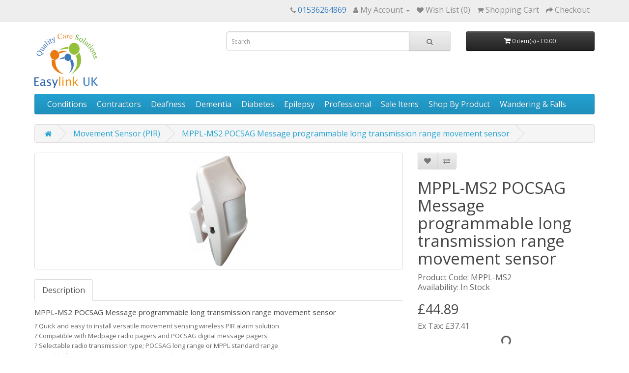

--- FILE ---
content_type: text/html; charset=utf-8
request_url: https://www.easylinkuk.co.uk/product-movement-sensor-(pir)/MPPL-MS2
body_size: 8133
content:
<!DOCTYPE html>
<!--[if IE]><![endif]-->
<!--[if IE 8 ]><html dir="ltr" lang="en" class="ie8"><![endif]-->
<!--[if IE 9 ]><html dir="ltr" lang="en" class="ie9"><![endif]-->
<!--[if (gt IE 9)|!(IE)]><!-->
<html dir="ltr" lang="en">
<!--<![endif]-->
<head>
<meta charset="UTF-8" />
<meta name="viewport" content="width=device-width, initial-scale=1">
<meta http-equiv="X-UA-Compatible" content="IE=edge">
<title>MPPL-MS2 POCSAG Message programmable long transmission range movement sensor </title>
<base href="https://www.easylinkuk.co.uk/" />
<meta name="description" content="MPPL-MS2 POCSAG Message programmable long transmission range movement sensor " />
<script src="catalog/view/javascript/jquery/jquery-3.7.1.min.js" type="text/javascript"></script>
<link href="catalog/view/javascript/bootstrap/css/bootstrap.min.css" rel="stylesheet" media="screen" />
<script src="catalog/view/javascript/bootstrap/js/bootstrap.min.js" type="text/javascript"></script>
<link href="catalog/view/javascript/font-awesome/css/font-awesome.min.css" rel="stylesheet" type="text/css" />
<link href="//fonts.googleapis.com/css?family=Open+Sans:400,400i,300,700" rel="stylesheet" type="text/css" />
<link href="catalog/view/theme/default/stylesheet/stylesheet.css" rel="stylesheet">
<link href="catalog/view/javascript/jquery/magnific/magnific-popup.css" type="text/css" rel="stylesheet" media="screen" />
<link href="catalog/view/javascript/jquery/datetimepicker/bootstrap-datetimepicker.min.css" type="text/css" rel="stylesheet" media="screen" />
<link href="catalog/view/theme/default/stylesheet/paypal/paypal.css" type="text/css" rel="stylesheet" media="screen" />
<script src="catalog/view/javascript/jquery/magnific/jquery.magnific-popup.min.js" type="text/javascript"></script>
<script src="catalog/view/javascript/jquery/datetimepicker/moment/moment.min.js" type="text/javascript"></script>
<script src="catalog/view/javascript/jquery/datetimepicker/moment/moment-with-locales.min.js" type="text/javascript"></script>
<script src="catalog/view/javascript/jquery/datetimepicker/bootstrap-datetimepicker.min.js" type="text/javascript"></script>
<script src="catalog/view/javascript/paypal/paypal.js?page_code=product" type="text/javascript"></script>
<script src="catalog/view/javascript/common.js" type="text/javascript"></script>
<link href="https://www.easylinkuk.co.uk/MPPL-MS2" rel="canonical" />
<link href="https://www.easylinkuk.co.uk/image/catalog/cart.png" rel="icon" />
</head>
<body>
<nav id="top">
  <div class="container"> 
    
    <div id="top-links" class="nav pull-right">
      <ul class="list-inline">
        <li><a href="https://www.easylinkuk.co.uk/index.php?route=information/contact"><i class="fa fa-phone"></i></a> <span class="hidden-xs hidden-sm hidden-md text-primary">01536264869</span></li>
        <li class="dropdown"><a href="https://www.easylinkuk.co.uk/index.php?route=account/account" title="My Account" class="dropdown-toggle" data-toggle="dropdown"><i class="fa fa-user"></i> <span class="hidden-xs hidden-sm hidden-md">My Account</span> <span class="caret"></span></a>
          <ul class="dropdown-menu dropdown-menu-right">
                        <li><a href="https://www.easylinkuk.co.uk/index.php?route=account/register">Register</a></li>
            <li><a href="https://www.easylinkuk.co.uk/index.php?route=account/login">Login</a></li>
                      </ul>
        </li>
        <li><a href="https://www.easylinkuk.co.uk/index.php?route=account/wishlist" id="wishlist-total" title="Wish List (0)"><i class="fa fa-heart"></i> <span class="hidden-xs hidden-sm hidden-md">Wish List (0)</span></a></li>
        <li><a href="https://www.easylinkuk.co.uk/index.php?route=checkout/cart" title="Shopping Cart"><i class="fa fa-shopping-cart"></i> <span class="hidden-xs hidden-sm hidden-md">Shopping Cart</span></a></li>
        <li><a href="https://www.easylinkuk.co.uk/index.php?route=checkout/checkout" title="Checkout"><i class="fa fa-share"></i> <span class="hidden-xs hidden-sm hidden-md">Checkout</span></a></li>
      </ul>
    </div>
  </div>
</nav>
<header>
  <div class="container">
    <div class="row">
      <div class="col-sm-4">
        <div id="logo"><a href="https://www.easylinkuk.co.uk/index.php?route=common/home"><img src="https://www.easylinkuk.co.uk/image/catalog/logo.png" title="EasylinkUK" alt="EasylinkUK" class="img-responsive" /></a></div>
      </div>
      <div class="col-sm-5"><div id="search" class="input-group">
  <input type="text" name="search" value="" placeholder="Search" class="form-control input-lg" />
  <span class="input-group-btn">
    <button type="button" class="btn btn-default btn-lg"><i class="fa fa-search"></i></button>
  </span>
</div></div>
      <div class="col-sm-3"><div id="cart" class="btn-group btn-block">
  <button type="button" data-toggle="dropdown" data-loading-text="Loading..." class="btn btn-inverse btn-block btn-lg dropdown-toggle"><i class="fa fa-shopping-cart"></i> <span id="cart-total">0 item(s) - £0.00</span></button>
  <ul class="dropdown-menu pull-right">
        <li>
      <p class="text-center">Your shopping cart is empty!</p>
    </li>
      </ul>
</div>
</div>
    </div>
  </div>
</header>
<div class="container">
  <nav id="menu" class="navbar">
    <div class="navbar-header"><span id="category" class="visible-xs">Categories</span>
      <button type="button" class="btn btn-navbar navbar-toggle" data-toggle="collapse" data-target=".navbar-ex1-collapse"><i class="fa fa-bars"></i></button>
    </div>
    <div class="collapse navbar-collapse navbar-ex1-collapse">
      <ul class="nav navbar-nav">
                        <li class="dropdown"><a href="https://www.easylinkuk.co.uk/health-conditions" class="dropdown-toggle" data-toggle="dropdown">Conditions</a>
          <div class="dropdown-menu">
            <div class="dropdown-inner">               <ul class="list-unstyled">
                                <li><a href="https://www.easylinkuk.co.uk/health-conditions/health-conditions-alzheimers">Alzheimer's (3)</a></li>
                                <li><a href="https://www.easylinkuk.co.uk/health-conditions/health-conditions-autism">Autism (11)</a></li>
                                <li><a href="https://www.easylinkuk.co.uk/health-conditions/health-conditions-deafness">Deafness (9)</a></li>
                                <li><a href="https://www.easylinkuk.co.uk/health-conditions/health-conditions-diabetes">Diabetes (0)</a></li>
                                <li><a href="https://www.easylinkuk.co.uk/health-conditions/health-conditions-epilepsy">Epilepsy (11)</a></li>
                              </ul>
              </div>
            <a href="https://www.easylinkuk.co.uk/health-conditions" class="see-all">Show All Conditions</a> </div>
        </li>
                                <li class="dropdown"><a href="https://www.easylinkuk.co.uk/contractors" class="dropdown-toggle" data-toggle="dropdown">Contractors</a>
          <div class="dropdown-menu">
            <div class="dropdown-inner">               <ul class="list-unstyled">
                                <li><a href="https://www.easylinkuk.co.uk/contractors/contractors-disabled-WC-pull-cord-alarm">Disabled WC Pull cord Alarm (6)</a></li>
                                <li><a href="https://www.easylinkuk.co.uk/contractors/contractors-doorwatcher-door-egress-system">DoorWatcher Door Egress System (7)</a></li>
                                <li><a href="https://www.easylinkuk.co.uk/contractors/contractors-epilepsy-seizure-alarm-monitor-multi-patient">Epilepsy (Multi Patient) (5)</a></li>
                                <li><a href="https://www.easylinkuk.co.uk/contractors/contractors-epilepsy-seizure-alarm-monitor-single-patient">Epilepsy (Single Patient) (7)</a></li>
                                <li><a href="https://www.easylinkuk.co.uk/contractors/contractors-long-range-bed-leaving-alarm">Long Range Bed Leaving Alarm (19)</a></li>
                                <li><a href="https://www.easylinkuk.co.uk/contractors/contractors-long-range-call-pendant-with-message-pager">Long Range Call Pendant with Message Pager (10)</a></li>
                                <li><a href="https://www.easylinkuk.co.uk/contractors/contractors-long-range-chair-leaving-alarm">Long Range Chair Leaving Alarm (14)</a></li>
                              </ul>
                            <ul class="list-unstyled">
                                <li><a href="https://www.easylinkuk.co.uk/contractors/contractors-long-range-door-window-alarms">Long Range Door Window Alarms (15)</a></li>
                                <li><a href="https://www.easylinkuk.co.uk/contractors/contractors-multi-patient-bed-leaving-alarm">Multi-Patient Bed Leaving Alarm (28)</a></li>
                                <li><a href="https://www.easylinkuk.co.uk/contractors/contractors-multi-patient-chair-leaving-alarm">Multi-Patient Chair Leaving Alarm (16)</a></li>
                                <li><a href="https://www.easylinkuk.co.uk/contractors/contractors-patient-worn-fall-detector-pendant">Patient Worn Fall Detector Pendant (12)</a></li>
                                <li><a href="https://www.easylinkuk.co.uk/contractors/contractors-pocsag-(long-range)-signal-booster">POCSAG (Long Range) Signal Booster (2)</a></li>
                                <li><a href="https://www.easylinkuk.co.uk/contractors/contractors-staff-pager-system">Staff pager system (4)</a></li>
                                <li><a href="https://www.easylinkuk.co.uk/contractors/contractors-wi-fi-integration-hub">Wi-fi Integration Hub (6)</a></li>
                              </ul>
              </div>
            <a href="https://www.easylinkuk.co.uk/contractors" class="see-all">Show All Contractors</a> </div>
        </li>
                                <li class="dropdown"><a href="https://www.easylinkuk.co.uk/deafness" class="dropdown-toggle" data-toggle="dropdown">Deafness</a>
          <div class="dropdown-menu">
            <div class="dropdown-inner">               <ul class="list-unstyled">
                                <li><a href="https://www.easylinkuk.co.uk/index.php?route=product/category&amp;path=123_205">Assistive Telephones (10)</a></li>
                                <li><a href="https://www.easylinkuk.co.uk/deafness/deafness-flashing-light-doorbell">Flashing Light Doorbell (4)</a></li>
                                <li><a href="https://www.easylinkuk.co.uk/deafness/hearing-loss-tv-listening-amplifier-aids">TV Listening Amplifier Aids (1)</a></li>
                                <li><a href="https://www.easylinkuk.co.uk/deafness/hearing-loss-deaf-vibrating-alarm-clock">Vibrating Alarm Clocks (2)</a></li>
                              </ul>
              </div>
            <a href="https://www.easylinkuk.co.uk/deafness" class="see-all">Show All Deafness</a> </div>
        </li>
                                <li class="dropdown"><a href="https://www.easylinkuk.co.uk/dementia" class="dropdown-toggle" data-toggle="dropdown">Dementia</a>
          <div class="dropdown-menu">
            <div class="dropdown-inner">               <ul class="list-unstyled">
                                <li><a href="https://www.easylinkuk.co.uk/dementia/dementia-dementia-clocks">Dementia Clocks (4)</a></li>
                                <li><a href="https://www.easylinkuk.co.uk/dementia/dementia-help-with-hearing">Help With Hearing (0)</a></li>
                                <li><a href="https://www.easylinkuk.co.uk/dementia/dementia-medication-reminders">Medication Reminders (2)</a></li>
                                <li><a href="https://www.easylinkuk.co.uk/dementia/dementia-memory-prompting">Memory Prompting (7)</a></li>
                                <li><a href="https://www.easylinkuk.co.uk/dementia/dementia-telephone-aids">Telephone Aids (9)</a></li>
                                <li><a href="https://www.easylinkuk.co.uk/dementia/dementia-tv-aids">TV Aids (1)</a></li>
                                <li><a href="https://www.easylinkuk.co.uk/dementia/dementia-wandering">Wandering (31)</a></li>
                              </ul>
              </div>
            <a href="https://www.easylinkuk.co.uk/dementia" class="see-all">Show All Dementia</a> </div>
        </li>
                                <li><a href="https://www.easylinkuk.co.uk/diabetes">Diabetes</a></li>
                                <li class="dropdown"><a href="https://www.easylinkuk.co.uk/epilepsy" class="dropdown-toggle" data-toggle="dropdown">Epilepsy</a>
          <div class="dropdown-menu">
            <div class="dropdown-inner">               <ul class="list-unstyled">
                                <li><a href="https://www.easylinkuk.co.uk/epilepsy/epilepsy-adult">Adult (9)</a></li>
                                <li><a href="https://www.easylinkuk.co.uk/epilepsy/epilepsy-children">Children (7)</a></li>
                                <li><a href="https://www.easylinkuk.co.uk/epilepsy/epilepsy-commercial-care-systems">Commercial Care Systems (1)</a></li>
                                <li><a href="https://www.easylinkuk.co.uk/epilepsy/epilepsy-fall-detection">Fall Detection (13)</a></li>
                                <li><a href="https://www.easylinkuk.co.uk/epilepsy/epilepsy-observation-cameras">Observation Cameras (4)</a></li>
                                <li><a href="https://www.easylinkuk.co.uk/epilepsy/epilepsy-telephone-auto-dialler">Telephone Auto Dialler (8)</a></li>
                                <li><a href="https://www.easylinkuk.co.uk/epilepsy/epilepsy-usa-products">USA Products (0)</a></li>
                              </ul>
              </div>
            <a href="https://www.easylinkuk.co.uk/epilepsy" class="see-all">Show All Epilepsy</a> </div>
        </li>
                                <li class="dropdown"><a href="https://www.easylinkuk.co.uk/professional" class="dropdown-toggle" data-toggle="dropdown">Professional</a>
          <div class="dropdown-menu">
            <div class="dropdown-inner">               <ul class="list-unstyled">
                                <li><a href="https://www.easylinkuk.co.uk/professional/professional-dementia">Dementia (33)</a></li>
                                <li><a href="https://www.easylinkuk.co.uk/professional/professional-epilepsy">Epilepsy (11)</a></li>
                                <li><a href="https://www.easylinkuk.co.uk/professional/professional-wandering-falls">Wandering &amp; Falls (65)</a></li>
                              </ul>
              </div>
            <a href="https://www.easylinkuk.co.uk/professional" class="see-all">Show All Professional</a> </div>
        </li>
                                <li><a href="https://www.easylinkuk.co.uk/sale-items">Sale Items</a></li>
                                <li class="dropdown"><a href="https://www.easylinkuk.co.uk/product" class="dropdown-toggle" data-toggle="dropdown">Shop By Product</a>
          <div class="dropdown-menu">
            <div class="dropdown-inner">               <ul class="list-unstyled">
                                <li><a href="https://www.easylinkuk.co.uk/product/product-alarms-for-carers">Alarms For Carers (2)</a></li>
                                <li><a href="https://www.easylinkuk.co.uk/product/assistive-telephones">Assistive Telephones (12)</a></li>
                                <li><a href="https://www.easylinkuk.co.uk/product/product-bed-leaving-alarms">Bed Leaving Alarms (42)</a></li>
                                <li><a href="https://www.easylinkuk.co.uk/product/product-building-egress-alarm">Building Egress Alarm (1)</a></li>
                                <li><a href="https://www.easylinkuk.co.uk/product/product-cameras">Cameras (4)</a></li>
                                <li><a href="https://www.easylinkuk.co.uk/product/product-chair-leaving-alarms">Chair leaving alarms (31)</a></li>
                                <li><a href="https://www.easylinkuk.co.uk/product/product-dementia-clocks">Dementia Clocks (8)</a></li>
                                <li><a href="https://www.easylinkuk.co.uk/product/product-door-window-alarms">Door &amp; Window Alarms (21)</a></li>
                                <li><a href="https://www.easylinkuk.co.uk/product/product-enuresis-(incontinence)-alarms">Enuresis (incontinence) Alarms (5)</a></li>
                              </ul>
                            <ul class="list-unstyled">
                                <li><a href="https://www.easylinkuk.co.uk/product/product-epilepsy-alarms">Epilepsy Alarms (8)</a></li>
                                <li><a href="https://www.easylinkuk.co.uk/product/product-fall-detection">Fall Detection (29)</a></li>
                                <li><a href="https://www.easylinkuk.co.uk/product/product-floor-pressure-mat-alarm">Floor &amp; Pressure Mat Alarm (24)</a></li>
                                <li><a href="https://www.easylinkuk.co.uk/product/product-gps-location-trackers">GPS Location Trackers (5)</a></li>
                                <li><a href="https://www.easylinkuk.co.uk/product/product-health-care">Health Care (5)</a></li>
                                <li><a href="https://www.easylinkuk.co.uk/product/product-help-call-pendant-button">Help Call Pendant Button (33)</a></li>
                                <li><a href="https://www.easylinkuk.co.uk/product/product-home-activity-monitoring">Home Activity Monitoring (9)</a></li>
                                <li><a href="https://www.easylinkuk.co.uk/product/product-lighting-products">Lighting Products (1)</a></li>
                                <li><a href="https://www.easylinkuk.co.uk/product/product-medication-management">Medication Management (2)</a></li>
                              </ul>
                            <ul class="list-unstyled">
                                <li><a href="https://www.easylinkuk.co.uk/product/product-movement-sensor-(pir)">Movement Sensor (PIR) (17)</a></li>
                                <li><a href="https://www.easylinkuk.co.uk/product/product-nurse-call-systems">Nurse Call Systems (14)</a></li>
                                <li><a href="https://www.easylinkuk.co.uk/product/product-pager-alarms">Pager Alarms (5)</a></li>
                                <li><a href="https://www.easylinkuk.co.uk/product/product-photoelectric-beam-alarms">Photoelectric Beam Alarms (5)</a></li>
                                <li><a href="https://www.easylinkuk.co.uk/product/product-sensory-aids">Sensory Aids (1)</a></li>
                                <li><a href="https://www.easylinkuk.co.uk/product/product-vibrating-alarms-clocks">Vibrating Alarms Clocks (2)</a></li>
                                <li><a href="https://www.easylinkuk.co.uk/product/product-visual-telephone-ring-indicator">Visual Telephone Ring Indicator (2)</a></li>
                              </ul>
              </div>
            <a href="https://www.easylinkuk.co.uk/product" class="see-all">Show All Shop By Product</a> </div>
        </li>
                                <li class="dropdown"><a href="https://www.easylinkuk.co.uk/wandering-falls" class="dropdown-toggle" data-toggle="dropdown">Wandering &amp; Falls</a>
          <div class="dropdown-menu">
            <div class="dropdown-inner">               <ul class="list-unstyled">
                                <li><a href="https://www.easylinkuk.co.uk/wandering-falls/wandering-falls-bed-chair-movement-sensor-kits">Bed Chair &amp; Movement Sensor Kits (54)</a></li>
                                <li><a href="https://www.easylinkuk.co.uk/wandering-falls/wandering-falls-bed-leaving-alarms">Bed Leaving Alarms (42)</a></li>
                                <li><a href="https://www.easylinkuk.co.uk/wandering-falls/wandering-falls-chair-leaving-alarms">Chair leaving alarms (29)</a></li>
                                <li><a href="https://www.easylinkuk.co.uk/wandering-falls/wandering-falls-door-window-alarms">Door &amp; Window Alarms (21)</a></li>
                                <li><a href="https://www.easylinkuk.co.uk/wandering-falls/wandering-falls-emergency-telephone-diallers">Emergency Telephone Diallers (11)</a></li>
                                <li><a href="https://www.easylinkuk.co.uk/wandering-falls/fall-prevention-fall-detection-alarm">Fall Detection Alarms (2)</a></li>
                                <li><a href="https://www.easylinkuk.co.uk/wandering-falls/fall-prevention-floor-pressure-mat-alarm">Floor pressure mat alarm (23)</a></li>
                                <li><a href="https://www.easylinkuk.co.uk/wandering-falls/wandering-falls-gps-location-trackers">GPS Location Trackers (5)</a></li>
                                <li><a href="https://www.easylinkuk.co.uk/wandering-falls/wandering-falls-movement-sensor-(pir)">Movement Sensor (PIR) (17)</a></li>
                              </ul>
              </div>
            <a href="https://www.easylinkuk.co.uk/wandering-falls" class="see-all">Show All Wandering &amp; Falls</a> </div>
        </li>
                      </ul>
    </div>
  </nav>
</div>
 

<div id="product-product" class="container">
  <ul class="breadcrumb">
        <li><a href="https://www.easylinkuk.co.uk/index.php?route=common/home"><i class="fa fa-home"></i></a></li>
        <li><a href="https://www.easylinkuk.co.uk/product-movement-sensor-(pir)">Movement Sensor (PIR)</a></li>
        <li><a href="https://www.easylinkuk.co.uk/product-movement-sensor-(pir)/MPPL-MS2">MPPL-MS2 POCSAG Message programmable long transmission range movement sensor </a></li>
      </ul>
  <div class="row">
                <div id="content" class="col-sm-12">
      <div class="row">                         <div class="col-sm-8">           <ul class="thumbnails">
                        <li><a class="thumbnail" href="https://www.easylinkuk.co.uk/image/cache/catalog/product/MPPL-MS2-500x500.jpg" title="MPPL-MS2 POCSAG Message programmable long transmission range movement sensor "><img src="https://www.easylinkuk.co.uk/image/cache/catalog/product/MPPL-MS2-228x228.jpg" title="MPPL-MS2 POCSAG Message programmable long transmission range movement sensor " alt="MPPL-MS2 POCSAG Message programmable long transmission range movement sensor " /></a></li>
                                  </ul>
                    <ul class="nav nav-tabs">
            <li class="active"><a href="#tab-description" data-toggle="tab">Description</a></li>
                                  </ul>
          <div class="tab-content">
            <div class="tab-pane active" id="tab-description"><h4>MPPL-MS2 POCSAG Message programmable long transmission range movement sensor </h4>
<span class="tick-mark">?</span>  Quick and easy to install versatile movement sensing wireless PIR alarm solution<br>
<span class="tick-mark">?</span>  Compatible with Medpage radio pagers and POCSAG digital message pagers<br>
<span class="tick-mark">?</span>  Selectable radio transmission type; POCSAG long range or MPPL standard range<br>
<span class="tick-mark">?</span>  Suitable for single PIR sensor to pager or multiple sensor applications<br>
<p>
The MPPL-MS2 is a new addition to the Medpage range of wireless alarm solutions. Infrared movement sensing technology combined with intelligent operating software, and selectable radio transmission modes make the MPPL-MS2 a versatile security option. The PIR is compatible with all Medpage radio receiver and radio paging devices. Free downloadable PIR setup software is available for PC to enable operating modes, message programming, pager Cap Codes, and radio address IDs to be easily programmed. <br>
The MPPL-MS2, when in long range mode can transmit alarm signals up to and beyond 400 Metres, making it suitable for larger buildings and applications such as Care Homes, Leisure Centres, Agricultural building security, and DIY quick install zonal ID security.<br>
<br>
Included items: 1 x PIR motion sensor, 2 x AA batteries, Velcro dots, wall fixing angle adjustable bracket, user guide.<br>
</p>

<h4>Applications for the MPPL-MS2</h4>
<p>
Senior wander detection<br>
Patent bed leaving detection<br>
Outbuilding security<br>
Large properties<br>
Stone built properties<br>
Farmyard buildings, barns, stores etc<br>
Quick install zonal alarm systems<br>
</p>

<h4>Radio frequency transmission type MPPL (100-150M range)</h4>
<p>
<a href="/VIBRATING-RADIO-ALARM-PAGER-MEDPAGE-MPPL">MPPL2 pager</a><br>
<a href="/index.php?route=product/product&amp;product_id=1750">TUMPAG31 pager (3-channel)</a><br>
<a href="/PAG-11c-ALARM-PAGER-WITH-LCD-CALLER-DISPLAY">PAG-11 pager (9-channel)</a><br>
<a href="/Multi-Channel-Wireless-Alarm-Call-Station-NMDRX">NMDRX portable alarm (5-channel)</a><br>
</p>

<h4>Radio frequency transmission type POCSAG digital long-range (200-450M)</h4>
<p>
  <a href="/EM300-ALPHANUMERIC-DISPLAY-PAGER">EM300 digital message pager</a><br>
<a href="/index.php?route=product/product&amp;product_id=1683">EM400 digital message pager</a><br>
<a href="/index.php?route=product/product&amp;product_id=1775">MPPA3 digital message pager watch</a><br>
<a href="/Radio-frequency-paging-converter-to-Wi-Fi-internet-hub-MP-900">MP-900 internet Smartphone hub</a><br>
</p>

<h4>Key Features</h4>
<ul style="list-style-type:disc;">
<li>Quick install PIR movement detection alarm</li>
<li>Simplified installation, one PIR for standard and long-range applications</li>
<li>For domestic, professional care, agricultural, and general secondary security</li>
<li>Free downloadable programming software</li>
<li>Message programmable PIR sensor transmitter</li>
<li>Removeable wall fixing bracket</li>
<li>Indoor PIR movement detection security transmitter</li>
<li>Supplied with wall mount bracket &amp; Velcro fixing tape</li>
<li>Status LED for power/transmission/signal</li>
<li>Compatible with EM300 &amp; EM400 pagers</li>
<li>Compatible with MP-900 internet hub</li>
<li>Supplied with standard message PIR ALARM and configured to standard digital pager radio address code.</li>
</ul><br>

<table class="prodBlockLeft product-techSpec" style="display: inline-table; float: none;">
<tbody><tr><th>Technical Features MPPL-MS2</th></tr>
<tr><td>Radio frequency: 433MHz</td></tr>
<tr><td>Low standby power consumption</td></tr>
<tr><td>Side power on/off switch</td></tr>
<tr><td>Tamper/switch off alert transmission</td></tr>
<tr><td>Trigger range sensitivity adjustment</td></tr>
<tr><td>Selectable re-trigger delay: 5 or 30 seconds</td></tr>
<tr><td>USB programming port socket: Micro USB</td></tr>
<tr><td>Long range transmission - 400M+</td></tr>
<tr><td>Dimensions: 107 x 59 x 39mm</td></tr>
<tr><td>Weight: 40g</td></tr>
<tr><td>Power: 2 x AA batteries</td></tr>
<tr><td>Typical battery life 6-9 months (6-8 opps P/D)</td></tr>
<tr><td>Low battery warning LED</td></tr>
<tr><td>Programming by USB lead with PC software</td></tr>
</tbody></table>
</div>
                        </div>
        </div>
                                <div class="col-sm-4">
          <div class="btn-group">
            <button type="button" data-toggle="tooltip" class="btn btn-default" title="Add to Wish List" onclick="wishlist.add('1777');"><i class="fa fa-heart"></i></button>
            <button type="button" data-toggle="tooltip" class="btn btn-default" title="Compare this Product" onclick="compare.add('1777');"><i class="fa fa-exchange"></i></button>
          </div>
          <h1>MPPL-MS2 POCSAG Message programmable long transmission range movement sensor </h1>
          <ul class="list-unstyled">
                        <li>Product Code: MPPL-MS2</li>
                        <li>Availability: In Stock</li>
          </ul>
                    <ul class="list-unstyled">
                        <li>
              <h2>£44.89</h2>
            </li>
                                    <li>Ex Tax: £37.41</li>
                                              </ul>
                    <div id="product">                         <div class="form-group">
              <label class="control-label" for="input-quantity">Qty</label>
              <input type="text" name="quantity" value="1" size="2" id="input-quantity" class="form-control" />
              <input type="hidden" name="product_id" value="1777" />
              <br/>
              <button type="button" id="button-cart" data-loading-text="Loading..." class="btn btn-primary btn-lg btn-block">Add to Cart</button>
            </div>
            </div>
           </div>
      </div>
            <h3>Related Products</h3>
      <div class="row">                                         <div class="col-xs-6 col-sm-3">
          <div class="product-thumb transition">
            <div class="image"><a href="https://www.easylinkuk.co.uk/POC-940-LONG-RANGE-WATERPROOF-PENDANT-TRANSMITTER"><img src="https://www.easylinkuk.co.uk/image/cache//catalog/product/POC-940_m-840l_with_strap_1_2-200x200.jpg" alt="POC-940 LONG RANGE WATERPROOF PENDANT TRANSMITTER" title="POC-940 LONG RANGE WATERPROOF PENDANT TRANSMITTER" class="img-responsive" /></a></div>
            <div class="caption">
              <h4><a href="https://www.easylinkuk.co.uk/POC-940-LONG-RANGE-WATERPROOF-PENDANT-TRANSMITTER">POC-940 LONG RANGE WATERPROOF PENDANT TRANSMITTER</a></h4>
              <p>POC-940 Waterproof long-range POCSAG transmitter button
?  Long range transmitter button ideal for ..</p>
                                          <p class="price">                 £76.57
                                 <span class="price-tax">Ex Tax: £63.81</span>  </p>
               </div>
            <div class="button-group">
              <button type="button" onclick="cart.add('1400', '1');"><span class="hidden-xs hidden-sm hidden-md">Add to Cart</span> <i class="fa fa-shopping-cart"></i></button>
              <button type="button" data-toggle="tooltip" title="Add to Wish List" onclick="wishlist.add('1400');"><i class="fa fa-heart"></i></button>
              <button type="button" data-toggle="tooltip" title="Compare this Product" onclick="compare.add('1400');"><i class="fa fa-exchange"></i></button>
            </div>
          </div>
        </div>
                                                        <div class="col-xs-6 col-sm-3">
          <div class="product-thumb transition">
            <div class="image"><a href="https://www.easylinkuk.co.uk/EM300-ALPHANUMERIC-DISPLAY-PAGER"><img src="https://www.easylinkuk.co.uk/image/cache//catalog/product/EM300_alphanumeric_data_pager_medpage_em300_door_alarm-200x200.jpg" alt="EM300 Alphanumeric message display pager" title="EM300 Alphanumeric message display pager" class="img-responsive" /></a></div>
            <div class="caption">
              <h4><a href="https://www.easylinkuk.co.uk/EM300-ALPHANUMERIC-DISPLAY-PAGER">EM300 Alphanumeric message display pager</a></h4>
              <p>EM300 Digital data POCSAG message radio pager
?  High performance data pager with 4-line message di..</p>
                                          <p class="price">                 £92.41
                                 <span class="price-tax">Ex Tax: £77.01</span>  </p>
               </div>
            <div class="button-group">
              <button type="button" onclick="cart.add('1428', '1');"><span class="hidden-xs hidden-sm hidden-md">Add to Cart</span> <i class="fa fa-shopping-cart"></i></button>
              <button type="button" data-toggle="tooltip" title="Add to Wish List" onclick="wishlist.add('1428');"><i class="fa fa-heart"></i></button>
              <button type="button" data-toggle="tooltip" title="Compare this Product" onclick="compare.add('1428');"><i class="fa fa-exchange"></i></button>
            </div>
          </div>
        </div>
                                                        <div class="col-xs-6 col-sm-3">
          <div class="product-thumb transition">
            <div class="image"><a href="https://www.easylinkuk.co.uk/LONG-RANGE-(POCSAG)-DOOR-SECURITY-TRANSMITTER-POC-840DC"><img src="https://www.easylinkuk.co.uk/image/cache//catalog/product/POC-840DC_poc-840_door-window_alarm_transmitter-200x200.jpg" alt="LONG RANGE (POCSAG) DOOR SECURITY TRANSMITTER POC-840DC" title="LONG RANGE (POCSAG) DOOR SECURITY TRANSMITTER POC-840DC" class="img-responsive" /></a></div>
            <div class="caption">
              <h4><a href="https://www.easylinkuk.co.uk/LONG-RANGE-(POCSAG)-DOOR-SECURITY-TRANSMITTER-POC-840DC">LONG RANGE (POCSAG) DOOR SECURITY TRANSMITTER POC-840DC</a></h4>
              <p>POC-840DC long range door security alarm transmitter
?  Ideal door security for hotels, care homes,..</p>
                                          <p class="price">                 £81.85
                                 <span class="price-tax">Ex Tax: £68.21</span>  </p>
               </div>
            <div class="button-group">
              <button type="button" onclick="cart.add('1456', '1');"><span class="hidden-xs hidden-sm hidden-md">Add to Cart</span> <i class="fa fa-shopping-cart"></i></button>
              <button type="button" data-toggle="tooltip" title="Add to Wish List" onclick="wishlist.add('1456');"><i class="fa fa-heart"></i></button>
              <button type="button" data-toggle="tooltip" title="Compare this Product" onclick="compare.add('1456');"><i class="fa fa-exchange"></i></button>
            </div>
          </div>
        </div>
                                                        <div class="col-xs-6 col-sm-3">
          <div class="product-thumb transition">
            <div class="image"><a href="https://www.easylinkuk.co.uk/EM1600U-POCSAG-UNIVERSAL-SIGNAL-REPEATER"><img src="https://www.easylinkuk.co.uk/image/cache//catalog/product/EM1600U_em1600u_2-200x200.jpg" alt="EM1600U Pocsag universal signal repeater" title="EM1600U Pocsag universal signal repeater" class="img-responsive" /></a></div>
            <div class="caption">
              <h4><a href="https://www.easylinkuk.co.uk/EM1600U-POCSAG-UNIVERSAL-SIGNAL-REPEATER">EM1600U Pocsag universal signal repeater</a></h4>
              <p>EM1600U POCSAG format digital signal repeater for long range signal booting
?  The EM-1600U is a po..</p>
                                          <p class="price">                 £253.20
                                 <span class="price-tax">Ex Tax: £211.00</span>  </p>
               </div>
            <div class="button-group">
              <button type="button" onclick="cart.add('1458', '1');"><span class="hidden-xs hidden-sm hidden-md">Add to Cart</span> <i class="fa fa-shopping-cart"></i></button>
              <button type="button" data-toggle="tooltip" title="Add to Wish List" onclick="wishlist.add('1458');"><i class="fa fa-heart"></i></button>
              <button type="button" data-toggle="tooltip" title="Compare this Product" onclick="compare.add('1458');"><i class="fa fa-exchange"></i></button>
            </div>
          </div>
        </div>
                <div class="clearfix visible-md"></div>
                                                        <div class="col-xs-6 col-sm-3">
          <div class="product-thumb transition">
            <div class="image"><a href="https://www.easylinkuk.co.uk/Radio-frequency-paging-converter-to-Wi-Fi-internet-hub-MP-900"><img src="https://www.easylinkuk.co.uk/image/cache//catalog/product/MP-900_p-900_iot_pocsag_transmitter_wi-fi_interface-200x200.jpg" alt="MP-900 Internet connected Wi-Fi alarm signalling control hub with Smartphone APP " title="MP-900 Internet connected Wi-Fi alarm signalling control hub with Smartphone APP " class="img-responsive" /></a></div>
            <div class="caption">
              <h4><a href="https://www.easylinkuk.co.uk/Radio-frequency-paging-converter-to-Wi-Fi-internet-hub-MP-900">MP-900 Internet connected Wi-Fi alarm signalling control hub with Smartphone APP </a></h4>
              <p>MP-900 Internet connected Wi-Fi alarm signalling control hub with Smartphone APP 
?  Creates an ala..</p>
                                          <p class="price">                 £151.81
                                 <span class="price-tax">Ex Tax: £126.51</span>  </p>
               </div>
            <div class="button-group">
              <button type="button" onclick="cart.add('1553', '1');"><span class="hidden-xs hidden-sm hidden-md">Add to Cart</span> <i class="fa fa-shopping-cart"></i></button>
              <button type="button" data-toggle="tooltip" title="Add to Wish List" onclick="wishlist.add('1553');"><i class="fa fa-heart"></i></button>
              <button type="button" data-toggle="tooltip" title="Compare this Product" onclick="compare.add('1553');"><i class="fa fa-exchange"></i></button>
            </div>
          </div>
        </div>
                                                        <div class="col-xs-6 col-sm-3">
          <div class="product-thumb transition">
            <div class="image"><a href="https://www.easylinkuk.co.uk/Long-Range-Sensor-Transmitter-with-Message-Alarm"><img src="https://www.easylinkuk.co.uk/image/cache//catalog/product/NMDTXM1_nmdtx_1-200x200.jpg" alt="NMDTX2 POCSAG long range multi-function transmitter " title="NMDTX2 POCSAG long range multi-function transmitter " class="img-responsive" /></a></div>
            <div class="caption">
              <h4><a href="https://www.easylinkuk.co.uk/Long-Range-Sensor-Transmitter-with-Message-Alarm">NMDTX2 POCSAG long range multi-function transmitter </a></h4>
              <p>NMDTX2 POCSAG long range multi-function transmitter 
?  Multi-Function selectable POCSAG format pag..</p>
                                          <p class="price">                 £67.33
                                 <span class="price-tax">Ex Tax: £56.11</span>  </p>
               </div>
            <div class="button-group">
              <button type="button" onclick="cart.add('1607', '1');"><span class="hidden-xs hidden-sm hidden-md">Add to Cart</span> <i class="fa fa-shopping-cart"></i></button>
              <button type="button" data-toggle="tooltip" title="Add to Wish List" onclick="wishlist.add('1607');"><i class="fa fa-heart"></i></button>
              <button type="button" data-toggle="tooltip" title="Compare this Product" onclick="compare.add('1607');"><i class="fa fa-exchange"></i></button>
            </div>
          </div>
        </div>
                                                        <div class="col-xs-6 col-sm-3">
          <div class="product-thumb transition">
            <div class="image"><a href="https://www.easylinkuk.co.uk/index.php?route=product/product&amp;product_id=1683"><img src="https://www.easylinkuk.co.uk/image/cache/catalog/product/EM400%20Medpage%20POCSAG%20radio%20pager%20-%20left-200x200.jpg" alt="EM400 POCSAG format digital data message pager with tone &amp; vibration alert" title="EM400 POCSAG format digital data message pager with tone &amp; vibration alert" class="img-responsive" /></a></div>
            <div class="caption">
              <h4><a href="https://www.easylinkuk.co.uk/index.php?route=product/product&amp;product_id=1683">EM400 POCSAG format digital data message pager with tone &amp; vibration alert</a></h4>
              <p>EM400 POCSAG format digital data message pager with tone &amp; vibration alert
?  Robust and compac..</p>
                                          <p class="price">                 £80.53
                                 <span class="price-tax">Ex Tax: £67.11</span>  </p>
               </div>
            <div class="button-group">
              <button type="button" onclick="cart.add('1683', '1');"><span class="hidden-xs hidden-sm hidden-md">Add to Cart</span> <i class="fa fa-shopping-cart"></i></button>
              <button type="button" data-toggle="tooltip" title="Add to Wish List" onclick="wishlist.add('1683');"><i class="fa fa-heart"></i></button>
              <button type="button" data-toggle="tooltip" title="Compare this Product" onclick="compare.add('1683');"><i class="fa fa-exchange"></i></button>
            </div>
          </div>
        </div>
                                                        <div class="col-xs-6 col-sm-3">
          <div class="product-thumb transition">
            <div class="image"><a href="https://www.easylinkuk.co.uk/index.php?route=product/product&amp;product_id=1775"><img src="https://www.easylinkuk.co.uk/image/cache/catalog/product/MPP3-Waterproof-pager-watch-2-200x200.jpg" alt="MPPA3 Waterproof POCSAG data message receiver wristwatch" title="MPPA3 Waterproof POCSAG data message receiver wristwatch" class="img-responsive" /></a></div>
            <div class="caption">
              <h4><a href="https://www.easylinkuk.co.uk/index.php?route=product/product&amp;product_id=1775">MPPA3 Waterproof POCSAG data message receiver wristwatch</a></h4>
              <p>MPPA3 Waterproof POCSAG data message receiver wristwatch
?  Can be used with all Medpage long range..</p>
                                          <p class="price">                 £109.99
                                 <span class="price-tax">Ex Tax: £91.66</span>  </p>
               </div>
            <div class="button-group">
              <button type="button" onclick="cart.add('1775', '1');"><span class="hidden-xs hidden-sm hidden-md">Add to Cart</span> <i class="fa fa-shopping-cart"></i></button>
              <button type="button" data-toggle="tooltip" title="Add to Wish List" onclick="wishlist.add('1775');"><i class="fa fa-heart"></i></button>
              <button type="button" data-toggle="tooltip" title="Compare this Product" onclick="compare.add('1775');"><i class="fa fa-exchange"></i></button>
            </div>
          </div>
        </div>
                <div class="clearfix visible-md"></div>
                         </div>
                      </div>
    </div>
</div>
<script type="text/javascript"><!--
$('select[name=\'recurring_id\'], input[name="quantity"]').change(function(){
	$.ajax({
		url: 'index.php?route=product/product/getRecurringDescription',
		type: 'post',
		data: $('input[name=\'product_id\'], input[name=\'quantity\'], select[name=\'recurring_id\']'),
		dataType: 'json',
		beforeSend: function() {
			$('#recurring-description').html('');
		},
		success: function(json) {
			$('.alert-dismissible, .text-danger').remove();

			if (json['success']) {
				$('#recurring-description').html(json['success']);
			}
		}
	});
});
//--></script> 
<script type="text/javascript"><!--
$('#button-cart').on('click', function() {
	$.ajax({
		url: 'index.php?route=checkout/cart/add',
		type: 'post',
		data: $('#product input[type=\'text\'], #product input[type=\'hidden\'], #product input[type=\'radio\']:checked, #product input[type=\'checkbox\']:checked, #product select, #product textarea'),
		dataType: 'json',
		beforeSend: function() {
			$('#button-cart').button('loading');
		},
		complete: function() {
			$('#button-cart').button('reset');
		},
		success: function(json) {
			$('.alert-dismissible, .text-danger').remove();
			$('.form-group').removeClass('has-error');

			if (json['error']) {
				if (json['error']['option']) {
					for (i in json['error']['option']) {
						var element = $('#input-option' + i.replace('_', '-'));

						if (element.parent().hasClass('input-group')) {
							element.parent().after('<div class="text-danger">' + json['error']['option'][i] + '</div>');
						} else {
							element.after('<div class="text-danger">' + json['error']['option'][i] + '</div>');
						}
					}
				}

				if (json['error']['recurring']) {
					$('select[name=\'recurring_id\']').after('<div class="text-danger">' + json['error']['recurring'] + '</div>');
				}

				// Highlight any found errors
				$('.text-danger').parent().addClass('has-error');
			}

			if (json['success']) {
				$('.breadcrumb').after('<div class="alert alert-success alert-dismissible">' + json['success'] + '<button type="button" class="close" data-dismiss="alert">&times;</button></div>');

				$('#cart > button').html('<span id="cart-total"><i class="fa fa-shopping-cart"></i> ' + json['total'] + '</span>');

				$('html, body').animate({ scrollTop: 0 }, 'slow');

				$('#cart > ul').load('index.php?route=common/cart/info ul li');
			}
		},
        error: function(xhr, ajaxOptions, thrownError) {
            alert(thrownError + "\r\n" + xhr.statusText + "\r\n" + xhr.responseText);
        }
	});
});
//--></script> 
<script type="text/javascript"><!--
$('.date').datetimepicker({
	language: 'en-gb',
	pickTime: false
});

$('.datetime').datetimepicker({
	language: 'en-gb',
	pickDate: true,
	pickTime: true
});

$('.time').datetimepicker({
	language: 'en-gb',
	pickDate: false
});

$('button[id^=\'button-upload\']').on('click', function() {
	var node = this;

	$('#form-upload').remove();

	$('body').prepend('<form enctype="multipart/form-data" id="form-upload" style="display: none;"><input type="file" name="file" /></form>');

	$('#form-upload input[name=\'file\']').trigger('click');

	if (typeof timer != 'undefined') {
    	clearInterval(timer);
	}

	timer = setInterval(function() {
		if ($('#form-upload input[name=\'file\']').val() != '') {
			clearInterval(timer);

			$.ajax({
				url: 'index.php?route=tool/upload',
				type: 'post',
				dataType: 'json',
				data: new FormData($('#form-upload')[0]),
				cache: false,
				contentType: false,
				processData: false,
				beforeSend: function() {
					$(node).button('loading');
				},
				complete: function() {
					$(node).button('reset');
				},
				success: function(json) {
					$('.text-danger').remove();

					if (json['error']) {
						$(node).parent().find('input').after('<div class="text-danger">' + json['error'] + '</div>');
					}

					if (json['success']) {
						alert(json['success']);

						$(node).parent().find('input').val(json['code']);
					}
				},
				error: function(xhr, ajaxOptions, thrownError) {
					alert(thrownError + "\r\n" + xhr.statusText + "\r\n" + xhr.responseText);
				}
			});
		}
	}, 500);
});
//--></script> 
<script type="text/javascript"><!--
$('#review').delegate('.pagination a', 'click', function(e) {
    e.preventDefault();

    $('#review').fadeOut('slow');

    $('#review').load(this.href);

    $('#review').fadeIn('slow');
});

$('#review').load('index.php?route=product/product/review&product_id=1777');

$('#button-review').on('click', function() {
	$.ajax({
		url: 'index.php?route=product/product/write&product_id=1777',
		type: 'post',
		dataType: 'json',
		data: $("#form-review").serialize(),
		beforeSend: function() {
			$('#button-review').button('loading');
		},
		complete: function() {
			$('#button-review').button('reset');
		},
		success: function(json) {
			$('.alert-dismissible').remove();

			if (json['error']) {
				$('#review').after('<div class="alert alert-danger alert-dismissible"><i class="fa fa-exclamation-circle"></i> ' + json['error'] + '</div>');
			}

			if (json['success']) {
				$('#review').after('<div class="alert alert-success alert-dismissible"><i class="fa fa-check-circle"></i> ' + json['success'] + '</div>');

				$('input[name=\'name\']').val('');
				$('textarea[name=\'text\']').val('');
				$('input[name=\'rating\']:checked').prop('checked', false);
			}
		}
	});
});

$(document).ready(function() {
	$('.thumbnails').magnificPopup({
		type:'image',
		delegate: 'a',
		gallery: {
			enabled: true
		}
	});
});
//--></script> 
<footer>
  <div class="container">
    <div class="row">
            <div class="col-sm-3">
        <h5>Information</h5>
        <ul class="list-unstyled">
                   <li><a href="https://www.easylinkuk.co.uk/external-data-privacy-policy">External Data Privacy Policy</a></li>
                    <li><a href="https://www.easylinkuk.co.uk/about_us">About Us</a></li>
                    <li><a href="https://www.easylinkuk.co.uk/delivery">Delivery Information</a></li>
                    <li><a href="https://www.easylinkuk.co.uk/privacy">Privacy Policy</a></li>
                    <li><a href="https://www.easylinkuk.co.uk/terms">Terms &amp; Conditions</a></li>
                  </ul>
      </div>
            <div class="col-sm-3">
        <h5>Customer Service</h5>
        <ul class="list-unstyled">
          <li><a href="https://www.easylinkuk.co.uk/index.php?route=information/contact">Contact Us</a></li>
          <li><a href="https://www.easylinkuk.co.uk/index.php?route=account/return/add">Returns</a></li>
          <li><a href="https://www.easylinkuk.co.uk/index.php?route=information/sitemap">Site Map</a></li>
        </ul>
      </div>
      <div class="col-sm-3">
        <h5>Extras</h5>
        <ul class="list-unstyled">
          <li><a href="https://www.easylinkuk.co.uk/index.php?route=product/manufacturer">Brands</a></li>
          <li><a href="https://www.easylinkuk.co.uk/index.php?route=account/voucher">Gift Certificates</a></li>
          <li><a href="https://www.easylinkuk.co.uk/index.php?route=affiliate/login">Affiliate</a></li>
          <li><a href="https://www.easylinkuk.co.uk/index.php?route=product/special">Specials</a></li>
        </ul>
      </div>
      <div class="col-sm-3">
        <h5>My Account</h5>
        <ul class="list-unstyled">
          <li><a href="https://www.easylinkuk.co.uk/index.php?route=account/account">My Account</a></li>
          <li><a href="https://www.easylinkuk.co.uk/index.php?route=account/order">Order History</a></li>
          <li><a href="https://www.easylinkuk.co.uk/index.php?route=account/wishlist">Wish List</a></li>
          <li><a href="https://www.easylinkuk.co.uk/index.php?route=account/newsletter">Newsletter</a></li>
        </ul>
      </div>
    </div>
    <hr>
    <p>Powered By <a href="http://www.opencart.com">OpenCart</a><br /> EasylinkUK &copy; 2026</p>
  </div>
</footer>
<!--
OpenCart is open source software and you are free to remove the powered by OpenCart if you want, but its generally accepted practise to make a small donation.
Please donate via PayPal to donate@opencart.com
//-->
</body></html> 
